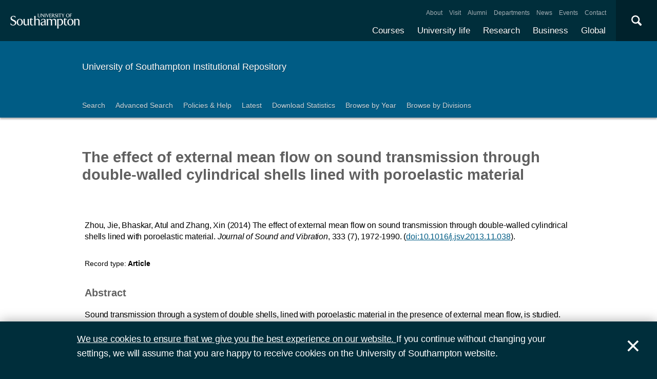

--- FILE ---
content_type: text/html; charset=utf-8
request_url: https://eprints.soton.ac.uk/381978/
body_size: 38627
content:
<!DOCTYPE html PUBLIC "-//W3C//DTD XHTML 1.0 Transitional//EN" "http://www.w3.org/TR/xhtml1/DTD/xhtml1-transitional.dtd">
<html xmlns="http://www.w3.org/1999/xhtml">
<head>
  <meta content="initial-scale=1, user-scalable=no, minimum-scale=1, maximum-scale=1" name="viewport" />
  <meta name="uosContentType" content="" />
  <meta content="utf-8" name="charset" />
  <meta http-equiv="X-UA-Compatible" content="IE=edge" />
  <title> The effect of external mean flow on sound transmission through double-walled cylindrical shells lined with poroelastic material  - ePrints Soton</title>
  <link rel="icon" href="/favicon.ico" type="image/x-icon" />
  <link rel="shortcut icon" href="/favicon.ico" type="image/x-icon" />
  <script src="/javascript/jquery.min.js" type="text/javascript">// <!-- No script --></script>
  <script type="text/javascript">$.noConflict();</script>
  <meta name="eprints.eprintid" content="381978" />
<meta name="eprints.rev_number" content="26" />
<meta name="eprints.eprint_status" content="archive" />
<meta name="eprints.userid" content="18829" />
<meta name="eprints.dir" content="foo/00/38/19/78" />
<meta name="eprints.datestamp" content="2015-10-16 14:23:17" />
<meta name="eprints.lastmod" content="2024-03-14 21:23:40" />
<meta name="eprints.status_changed" content="2017-05-20 05:32:52" />
<meta name="eprints.type" content="article" />
<meta name="eprints.metadata_visibility" content="show" />
<meta name="eprints.ispublished" content="pub" />
<meta name="eprints.full_text_status" content="none" />
<meta name="eprints.date" content="2014-03-31" />
<meta name="eprints.publication" content="Journal of Sound and Vibration" />
<meta name="eprints.id_number" content="10.1016/j.jsv.2013.11.038" />
<meta name="eprints.refereed" content="TRUE" />
<meta name="eprints.issn" content="0022-460X" />
<meta name="eprints.divisions" content="7ddb5838-a029-4cf4-891b-8acd17d65e9d" />
<meta name="eprints.divisions" content="249eee46-e2e3-441f-9e4b-3e61444dae24" />
<meta name="eprints.divisions" content="37431378-f01f-4bc6-8971-933d87736a70" />
<meta name="eprints.volume" content="333" />
<meta name="eprints.number" content="7" />
<meta name="eprints.doi" content="10.1016/j.jsv.2013.11.038" />
<meta name="eprints.issns_issn" content="0022-460X" />
<meta name="eprints.issns_type" content="print" />
<meta name="eprints.creators_name" content="Zhou, Jie" />
<meta name="eprints.creators_name" content="Bhaskar, Atul" />
<meta name="eprints.creators_name" content="Zhang, Xin" />
<meta name="eprints.creators_id" content="ea4ca5fc-7c95-4b68-824a-b16792fee77a" />
<meta name="eprints.creators_id" content="d4122e7c-5bf3-415f-9846-5b0fed645f3e" />
<meta name="eprints.creators_id" content="788d80a9-6117-4670-81ef-f8ef2d26d30c" />
<meta name="eprints.creators_hidden" content="FALSE" />
<meta name="eprints.creators_hidden" content="FALSE" />
<meta name="eprints.creators_hidden" content="FALSE" />
<meta name="eprints.contributors_type" content="http://www.loc.gov/loc.terms/relators/AUT" />
<meta name="eprints.contributors_type" content="http://www.loc.gov/loc.terms/relators/AUT" />
<meta name="eprints.contributors_type" content="http://www.loc.gov/loc.terms/relators/AUT" />
<meta name="eprints.contributors_name" content="Zhou, Jie" />
<meta name="eprints.contributors_name" content="Bhaskar, Atul" />
<meta name="eprints.contributors_name" content="Zhang, Xin" />
<meta name="eprints.contributors_id" content="ea4ca5fc-7c95-4b68-824a-b16792fee77a" />
<meta name="eprints.contributors_id" content="d4122e7c-5bf3-415f-9846-5b0fed645f3e" />
<meta name="eprints.contributors_id" content="788d80a9-6117-4670-81ef-f8ef2d26d30c" />
<meta name="eprints.contributors_hidden" content="FALSE" />
<meta name="eprints.contributors_hidden" content="FALSE" />
<meta name="eprints.contributors_hidden" content="FALSE" />
<meta name="eprints.title" content="The effect of external mean flow on sound transmission through double-walled cylindrical shells lined with poroelastic material" />
<meta name="eprints.subjects" content="TL" />
<meta name="eprints.abstract" content="Sound transmission through a system of double shells, lined with poroelastic material in the presence of external mean flow, is studied. The porous material is modeled as an equivalent fluid because shear wave contributions are known to be insignificant. This is achieved by accounting for the energetically most dominant wave types in the calculations. The transmission characteristics of the sandwich construction are presented for different incidence angles and Mach numbers over a wide frequency range. It is noted that the transmission loss exhibits three dips on the frequency axis as opposed to flat panels where there are only two such frequencies—results are discussed in the light of these observations. Flow is shown to decrease the transmission loss below the ring frequency, but increase this above the ring frequency due to the negative stiffness and the damping effect added by the flow. In the absence of external mean flow, porous material provides superior insulation for most part of the frequency band of interest. However, in the presence of external flow, this is true only below the ring frequency—above this frequency, the presence of air gap in sandwich constructions is the dominant factor that determines the acoustic performance. In the absence of external flow, an air gap always improves sound insulation" />
<meta name="eprints.date_type" content="published" />
<meta name="eprints.pagerange" content="1972-1990" />
<meta name="eprints.et_al" content="FALSE" />
<meta name="eprints.request_button" content="FALSE" />
<meta name="eprints.languages_3char" content="eng" />
<meta name="eprints.organisations" content="Aeronautics, Astronautics &amp; Comp. Eng" />
<meta name="eprints.organisations" content="Computational Engineering &amp; Design Group" />
<meta name="eprints.pure_uuid" content="9373b80d-ddfd-4be5-96de-b2b96c4f5b1c" />
<meta name="eprints.language" content="English" />
<meta name="eprints.fp7_type" content="info:eu-repo/semantics/article" />
<meta name="eprints.dates_date" content="2013-11-26" />
<meta name="eprints.dates_date" content="2013-12-30" />
<meta name="eprints.dates_date" content="2014-03-31" />
<meta name="eprints.dates_date_type" content="inpress" />
<meta name="eprints.dates_date_type" content="e-pub_ahead_of_print" />
<meta name="eprints.dates_date_type" content="published" />
<meta name="eprints.hoa_compliant" content="304" />
<meta name="eprints.hoa_date_pub" content="2015-10-16" />
<meta name="eprints.citation" content="          Zhou, Jie, Bhaskar, Atul and Zhang, Xin       (2014)     The effect of external mean flow on sound transmission through double-walled cylindrical shells lined with poroelastic material.       Journal of Sound and Vibration, 333 (7), 1972-1990.   (doi:10.1016/j.jsv.2013.11.038 &lt;http://dx.doi.org/10.1016/j.jsv.2013.11.038&gt;).            " />
<link rel="schema.DC" href="http://purl.org/DC/elements/1.0/" />
<meta name="DC.relation" content="https://eprints.soton.ac.uk/381978/" />
<meta name="DC.title" content="The effect of external mean flow on sound transmission through double-walled cylindrical shells lined with poroelastic material" />
<meta name="DC.creator" content="Zhou, Jie" />
<meta name="DC.creator" content="Bhaskar, Atul" />
<meta name="DC.creator" content="Zhang, Xin" />
<meta name="DC.description" content="Sound transmission through a system of double shells, lined with poroelastic material in the presence of external mean flow, is studied. The porous material is modeled as an equivalent fluid because shear wave contributions are known to be insignificant. This is achieved by accounting for the energetically most dominant wave types in the calculations. The transmission characteristics of the sandwich construction are presented for different incidence angles and Mach numbers over a wide frequency range. It is noted that the transmission loss exhibits three dips on the frequency axis as opposed to flat panels where there are only two such frequencies—results are discussed in the light of these observations. Flow is shown to decrease the transmission loss below the ring frequency, but increase this above the ring frequency due to the negative stiffness and the damping effect added by the flow. In the absence of external mean flow, porous material provides superior insulation for most part of the frequency band of interest. However, in the presence of external flow, this is true only below the ring frequency—above this frequency, the presence of air gap in sandwich constructions is the dominant factor that determines the acoustic performance. In the absence of external flow, an air gap always improves sound insulation" />
<meta name="DC.date" content="2014-03-31" />
<meta name="DC.type" content="Article" />
<meta name="DC.type" content="PeerReviewed" />
<meta name="DC.identifier" content="          Zhou, Jie, Bhaskar, Atul and Zhang, Xin       (2014)     The effect of external mean flow on sound transmission through double-walled cylindrical shells lined with poroelastic material.       Journal of Sound and Vibration, 333 (7), 1972-1990.   (doi:10.1016/j.jsv.2013.11.038 &lt;http://dx.doi.org/10.1016/j.jsv.2013.11.038&gt;).            " />
<meta name="DC.relation" content="10.1016/j.jsv.2013.11.038" />
<meta name="DC.relation" content="10.1016/j.jsv.2013.11.038" />
<meta name="DC.language" content="English" />
<link rel="alternate" href="https://eprints.soton.ac.uk/cgi/export/eprint/381978/RDFXML/soton-eprint-381978.rdf" type="application/rdf+xml" title="RDF+XML" />
<link rel="alternate" href="https://eprints.soton.ac.uk/cgi/export/eprint/381978/BibTeX/soton-eprint-381978.bib" type="text/plain" title="BibTeX" />
<link rel="alternate" href="https://eprints.soton.ac.uk/cgi/export/eprint/381978/RIOXX2/soton-eprint-381978.xml" type="text/xml; charset=utf-8" title="RIOXX2 XML" />
<link rel="alternate" href="https://eprints.soton.ac.uk/cgi/export/eprint/381978/RDFNT/soton-eprint-381978.nt" type="text/plain" title="RDF+N-Triples" />
<link rel="alternate" href="https://eprints.soton.ac.uk/cgi/export/eprint/381978/JSON/soton-eprint-381978.js" type="application/json; charset=utf-8" title="JSON" />
<link rel="alternate" href="https://eprints.soton.ac.uk/cgi/export/eprint/381978/DC/soton-eprint-381978.txt" type="text/plain; charset=utf-8" title="Dublin Core" />
<link rel="alternate" href="https://eprints.soton.ac.uk/cgi/export/eprint/381978/DC_Ext/soton-eprint-381978.txt" type="text/plain; charset=utf-8" title="Dublin Core" />
<link rel="alternate" href="https://eprints.soton.ac.uk/cgi/export/eprint/381978/Atom/soton-eprint-381978.xml" type="application/atom+xml;charset=utf-8" title="Atom" />
<link rel="alternate" href="https://eprints.soton.ac.uk/cgi/export/eprint/381978/Simple/soton-eprint-381978.txt" type="text/plain; charset=utf-8" title="Simple Metadata" />
<link rel="alternate" href="https://eprints.soton.ac.uk/cgi/export/eprint/381978/Refer/soton-eprint-381978.refer" type="text/plain" title="Refer" />
<link rel="alternate" href="https://eprints.soton.ac.uk/cgi/export/eprint/381978/METS/soton-eprint-381978.xml" type="text/xml; charset=utf-8" title="METS" />
<link rel="alternate" href="https://eprints.soton.ac.uk/cgi/export/eprint/381978/HTML/soton-eprint-381978.html" type="text/html; charset=utf-8" title="HTML Citation" />
<link rel="alternate" href="https://eprints.soton.ac.uk/cgi/export/eprint/381978/Text/soton-eprint-381978.txt" type="text/plain; charset=utf-8" title="ASCII Citation" />
<link rel="alternate" href="https://eprints.soton.ac.uk/cgi/export/eprint/381978/ContextObject/soton-eprint-381978.xml" type="text/xml; charset=utf-8" title="OpenURL ContextObject" />
<link rel="alternate" href="https://eprints.soton.ac.uk/cgi/export/eprint/381978/EndNote/soton-eprint-381978.enw" type="text/enw" title="EndNote" />
<link rel="alternate" href="https://eprints.soton.ac.uk/cgi/export/eprint/381978/MODS/soton-eprint-381978.xml" type="text/xml; charset=utf-8" title="MODS" />
<link rel="alternate" href="https://eprints.soton.ac.uk/cgi/export/eprint/381978/COinS/soton-eprint-381978.txt" type="text/plain; charset=utf-8" title="OpenURL ContextObject in Span" />
<link rel="alternate" href="https://eprints.soton.ac.uk/cgi/export/eprint/381978/HTMLList/soton-eprint-381978.html" type="text/html; charset=utf-8" title="HTML List" />
<link rel="alternate" href="https://eprints.soton.ac.uk/cgi/export/eprint/381978/DIDL/soton-eprint-381978.xml" type="text/xml; charset=utf-8" title="MPEG-21 DIDL" />
<link rel="alternate" href="https://eprints.soton.ac.uk/cgi/export/eprint/381978/XML/soton-eprint-381978.xml" type="application/vnd.eprints.data+xml; charset=utf-8" title="EP3 XML" />
<link rel="alternate" href="https://eprints.soton.ac.uk/cgi/export/eprint/381978/DataCiteXML/soton-eprint-381978.xml" type="application/xml; charset=utf-8" title="Data Cite XML" />
<link rel="alternate" href="https://eprints.soton.ac.uk/cgi/export/eprint/381978/RIS/soton-eprint-381978.ris" type="text/plain" title="Reference Manager" />
<link rel="alternate" href="https://eprints.soton.ac.uk/cgi/export/eprint/381978/RDFN3/soton-eprint-381978.n3" type="text/n3" title="RDF+N3" />
<link rel="alternate" href="https://eprints.soton.ac.uk/cgi/export/eprint/381978/HTMLPlus/soton-eprint-381978.html" type="text/html; charset=utf-8" title="HTML Citation" />
<link rel="Top" href="http://eprints.soton.ac.uk/" />
    <link rel="Sword" href="https://eprints.soton.ac.uk/sword-app/servicedocument" />
    <link rel="SwordDeposit" href="https://eprints.soton.ac.uk/id/contents" />
    <link rel="Search" type="text/html" href="http://eprints.soton.ac.uk/cgi/search" />
    <link rel="Search" type="application/opensearchdescription+xml" href="http://eprints.soton.ac.uk/cgi/opensearchdescription" />
    <script type="text/javascript" src="https://www.google.com/jsapi"><!--padder--></script><script type="text/javascript">
// <![CDATA[
google.load("visualization", "1", {packages:["corechart", "geochart"]});
// ]]></script><script type="text/javascript">
// <![CDATA[
var eprints_http_root = "https:\/\/eprints.soton.ac.uk";
var eprints_http_cgiroot = "https:\/\/eprints.soton.ac.uk\/cgi";
var eprints_oai_archive_id = "eprints.soton.ac.uk";
var eprints_logged_in = false;
// ]]></script>
    <style type="text/css">.ep_logged_in { display: none }</style>
    <link rel="stylesheet" type="text/css" href="/style/auto-3.3.15.css" />
    <script type="text/javascript" src="/javascript/auto-3.3.15.js"><!--padder--></script>
    <!--[if lte IE 6]>
        <link rel="stylesheet" type="text/css" href="/style/ie6.css" />
   <![endif]-->
    <meta name="Generator" content="EPrints 3.3.15" />
    <meta http-equiv="Content-Type" content="text/html; charset=UTF-8" />
    <meta http-equiv="Content-Language" content="en" />
    
  <script type="text/x-mathjax-config">
    MathJax.Hub.Config({tex2jax: {inlineMath: [['$','$'], ['\\(','\\)']]}});
  </script>
  <script type="text/javascript" async="async" src="https://cdnjs.cloudflare.com/ajax/libs/mathjax/2.7.1/MathJax.js?config=TeX-MML-AM_CHTML">
  </script>
  <link type="text/css" href="https://www.southampton.ac.uk/assets/site/design/styles/uos.main.0.7.3.min.css" rel="stylesheet" />
</head>
<body>

<header data-mobile="/sitemap.json" class="uos-chrome-header">
<a tabindex="1" href="http://www.southampton.ac.uk" class="uos-brand"><span>The University of Southampton</span></a>
<div class="uos-header-dual-navigation"><nav class="uos-header-dual-navigation-wrap">
<ul id="js-header-nav-primary" class="uos-header-nav uos-header-nav-primary uos-shadow-text">
  <li><a href="https://www.southampton.ac.uk/courses.page" target="_top" title="Explore our full range of courses and prospectuses">Courses</a></li>
  <li><a href="https://www.southampton.ac.uk/uni-life.page" target="_top" title="Find out about all aspects of university life">University life</a></li>
  <li><a href="https://www.southampton.ac.uk/research.page" target="_top" title="Discover our research, facilities, expertise and researcher support ">Research</a></li>
  <li><a href="https://www.southampton.ac.uk/business.page" target="_top" title="Access our world-class experts, facilities, and business services">Business</a></li>
  <li><a href="https://www.southampton.ac.uk/global-connections.page" target="_top" title="Explore our links with talented people around the world">Global</a></li>
</ul>
<ul class="uos-header-nav uos-header-nav-secondary">
<li><a href="https://www.southampton.ac.uk/about.page" target="_top" title="">About</a></li>
<li><a href="https://www.southampton.ac.uk/about/visit.page" target="_top" title="">Visit</a></li>
<li><a href="https://www.southampton.ac.uk/alumni-supporters.page" target="_top" title="">Alumni</a></li>
<li><a href="https://www.southampton.ac.uk/about/departments.page" target="_top" title="">Departments</a></li>
<li><a href="https://www.southampton.ac.uk/news.page" target="_top" title="">News</a></li>
<li><a href="https://www.southampton.ac.uk/news/events.page" target="" title="">Events</a></li>
<li><a href="https://www.southampton.ac.uk/contact.page" target="_top" title="">Contact</a></li>
</ul></nav></div>

<div data-target=".uos-blade-cover" class="uos-header-mobile-trigger js-trigger"></div><div class="uos-blade-cover"><div class="uos-blade-container"><nav class="uos-blade-menu uos-blade-slide"></nav></div></div><div class="uos-header-search"><div data-target=".uos-header-search-drop" class="uos-header-search-trigger js-trigger">×</div><form method="get" action="https://search.soton.ac.uk/Pages/Results.aspx" class="uos-header-search-drop uos-shadow-box" id="dropSearch"><label class="uos-sr">Search the Site</label><input name="k" placeholder="Search..." class="uos-search-input" id="uos-main-search" /><button class="uos-btn uos-btn-primary">Search</button><div class="uos-btn-group"><span class="uos-header-search-sub">Filter your search:</span><input checked="" name="filter" type="radio" class="uos-sr" id="searchCategoryAll" /><label onclick="document.getElementById('dropSearch').action='https://search.soton.ac.uk/Pages/Results.aspx';" for="searchCategoryAll" class="uos-btn"> All </label><input name="filter" type="radio" class="uos-sr" id="searchCategoryCourses" /><label onclick="document.getElementById('dropSearch').action='https://search.soton.ac.uk/Pages/courseresults.aspx';" for="searchCategoryCourses" class="uos-btn"> Courses </label><input name="filter" type="radio" class="uos-sr" id="searchCategoryProjects" /><label onclick="document.getElementById('dropSearch').action='https://search.soton.ac.uk/Pages/projectresults.aspx';" for="searchCategoryProjects" class="uos-btn"> Projects </label><input name="filter" type="radio" class="uos-sr" id="searchCategoryStaff" /><label onclick="document.getElementById('dropSearch').action='https://search.soton.ac.uk/Pages/staffresults.aspx';" for="searchCategoryStaff" class="uos-btn"> Staff </label></div></form></div></header>



<div class="uos-tier uos-tier-banner uos-shadow-text"><div class="uos-tier-inner"><span class="uos-tier-banner-title"><a href="/">University of Southampton Institutional Repository</a></span></div></div><nav class="uos-tier uos-tier-compressed uos-site-menus uos-shadow-text  uos-site-menus-single"><div class="uos-tier-inner"><div data-menu="0" class="js-more-menu uos-site-menu"><div class="uos-site-menu-crop"><ul class="uos-site-menu-container">
  <li class="uos-site-menu-link"><a href="http://eprints.soton.ac.uk/cgi/search/simple">Search</a></li>
  <li class="uos-site-menu-link"><a href="http://eprints.soton.ac.uk/cgi/search/advanced">Advanced Search</a></li>
  <li class="uos-site-menu-link"><a href="http://library.soton.ac.uk/openaccess/eprints">Policies &amp; Help</a></li>
  <li class="uos-site-menu-link"><a href="https://eprints.soton.ac.uk/cgi/latest">Latest</a></li>
  <li class="uos-site-menu-link"><a href="https://eprints.soton.ac.uk/stats.html">Download Statistics</a></li>
  <li class="uos-site-menu-link"><a href="https://eprints.soton.ac.uk/view/year/">Browse by Year</a></li>
  <li class="uos-site-menu-link"><a href="https://eprints.soton.ac.uk/view/divisions/">Browse by Divisions</a></li>
</ul>
</div><span data-direction="left" class="uos-site-menu-control uos-control-left"><em class="uos-sr">Left</em></span><span data-direction="right" class="uos-site-menu-control uos-control-right"><em class="uos-sr">Right</em></span></div></div></nav>



<div class="uos-tier "><div class="uos-tier-inner">
<div class="uos-ep-main">





        
        <h1 class="ep_tm_pagetitle">

The effect of external mean flow on sound transmission through double-walled cylindrical shells lined with poroelastic material

</h1>
        <div class="ep_summary_content"><div class="ep_summary_content_left"></div><div class="ep_summary_content_right"></div><div class="ep_summary_content_top"></div><div class="ep_summary_content_main">
  
  

  

<div style="display:none">
  
      <div itemscope="itemscope" itemtype="http://schema.org/ScholarlyArticle">
        

<div itemprop="name">The effect of external mean flow on sound transmission through double-walled cylindrical shells lined with poroelastic material</div>
<div itemprop="headline">The effect of external mean flow on sound transmission through double-walled cylindrical shells lined with poroelastic material</div>
<img itemprop="image" src="/images/eprintslogo.gif" />

  <div itemprop="description">Sound transmission through a system of double shells, lined with poroelastic material in the presence of external mean flow, is studied. The porous material is modeled as an equivalent fluid because shear wave contributions are known to be insignificant. This is achieved by accounting for the energetically most dominant wave types in the calculations. The transmission characteristics of the sandwich construction are presented for different incidence angles and Mach numbers over a wide frequency range. It is noted that the transmission loss exhibits three dips on the frequency axis as opposed to flat panels where there are only two such frequencies—results are discussed in the light of these observations. Flow is shown to decrease the transmission loss below the ring frequency, but increase this above the ring frequency due to the negative stiffness and the damping effect added by the flow. In the absence of external mean flow, porous material provides superior insulation for most part of the frequency band of interest. However, in the presence of external flow, this is true only below the ring frequency—above this frequency, the presence of air gap in sandwich constructions is the dominant factor that determines the acoustic performance. In the absence of external flow, an air gap always improves sound insulation</div>




  <div itemprop="identifier"><a href="http://doi.org/10.1016/j.jsv.2013.11.038" target="_blank">10.1016/j.jsv.2013.11.038</a></div>



  <div itemprop="isPartOf" itemscope="itemscope" itemtype="http://schema.org/Periodical">
    <div itemprop="issn">0022-460X</div>
    
  </div>





  <div itemprop="pagination">1972-1990</div>





  
    <div itemprop="creator" itemscope="itemscope" itemtype="http://schema.org/Person">
      <div itemprop="name"><span class="person_name">Zhou, Jie</span></div>
      
        <div itemprop="identifier">ea4ca5fc-7c95-4b68-824a-b16792fee77a</div>
      
    </div>
  
    <div itemprop="creator" itemscope="itemscope" itemtype="http://schema.org/Person">
      <div itemprop="name"><span class="person_name">Bhaskar, Atul</span></div>
      
        <div itemprop="identifier">d4122e7c-5bf3-415f-9846-5b0fed645f3e</div>
      
    </div>
  
    <div itemprop="creator" itemscope="itemscope" itemtype="http://schema.org/Person">
      <div itemprop="name"><span class="person_name">Zhang, Xin</span></div>
      
        <div itemprop="identifier">788d80a9-6117-4670-81ef-f8ef2d26d30c</div>
      
    </div>
  


  

   

  







  
    
    
  
    
    
  
    
      <div itemprop="datePublished">31 March 2014</div>
    
    
  



  
    <div itemprop="contributor" itemscope="itemscope" itemtype="http://schema.org/Person">
      <div itemprop="name"><span class="person_name">Zhou, Jie</span></div>
      
        <div itemprop="identifier">ea4ca5fc-7c95-4b68-824a-b16792fee77a</div>
      
    </div>
  
    <div itemprop="contributor" itemscope="itemscope" itemtype="http://schema.org/Person">
      <div itemprop="name"><span class="person_name">Bhaskar, Atul</span></div>
      
        <div itemprop="identifier">d4122e7c-5bf3-415f-9846-5b0fed645f3e</div>
      
    </div>
  
    <div itemprop="contributor" itemscope="itemscope" itemtype="http://schema.org/Person">
      <div itemprop="name"><span class="person_name">Zhang, Xin</span></div>
      
        <div itemprop="identifier">788d80a9-6117-4670-81ef-f8ef2d26d30c</div>
      
    </div>
  







      </div>
    
</div>



  <div class="uos-grid uos-grid-1">
    <p>
<span class="citation">

      
  

  
  

  
  

  
    <span class="creators"><span class="person_name">Zhou, Jie</span>, <span class="person_name">Bhaskar, Atul</span> and <span class="person_name">Zhang, Xin</span></span>
  





  
  
  
   
    <span class="date">(2014)</span>
  



  
    
    <span class="title">The effect of external mean flow on sound transmission through double-walled cylindrical shells lined with poroelastic material.</span>


  
  

  



  
    <span class="publication"><em>Journal of Sound and Vibration</em></span>, <span class="volume">333</span> <span class="number">(7)</span>, <span class="pagerange">1972-1990</span>.
  

  <span class="doi"> (<a href="http://dx.doi.org/10.1016/j.jsv.2013.11.038">doi:10.1016/j.jsv.2013.11.038</a>).</span> 

  
  

   


  
  
  

  




  
</span>
</p>
  </div>

  <div class="uos-grid uos-grid-1">
    <div class="uos-eprints-dv">
      <span class="uos-eprints-dv-label">Record type:</span>
      Article
      
      
      
    </div>
  </div>

    
      <div class="uos-grid uos-grid-1">
        
          <h2>Abstract</h2>
          <p>Sound transmission through a system of double shells, lined with poroelastic material in the presence of external mean flow, is studied. The porous material is modeled as an equivalent fluid because shear wave contributions are known to be insignificant. This is achieved by accounting for the energetically most dominant wave types in the calculations. The transmission characteristics of the sandwich construction are presented for different incidence angles and Mach numbers over a wide frequency range. It is noted that the transmission loss exhibits three dips on the frequency axis as opposed to flat panels where there are only two such frequencies—results are discussed in the light of these observations. Flow is shown to decrease the transmission loss below the ring frequency, but increase this above the ring frequency due to the negative stiffness and the damping effect added by the flow. In the absence of external mean flow, porous material provides superior insulation for most part of the frequency band of interest. However, in the presence of external flow, this is true only below the ring frequency—above this frequency, the presence of air gap in sandwich constructions is the dominant factor that determines the acoustic performance. In the absence of external flow, an air gap always improves sound insulation</p>
        
        <p>This record has no associated files available for download.</p>
      </div>
    
    
   


  
  <div class="uos-grid uos-grid-2-3" style="clear:both">

  <h2>More information</h2>
  
    
      <div class="uos-eprints-dv"><span class="uos-eprints-dv-label">Accepted/In Press date:</span> 26 November 2013</div> 
    
      <div class="uos-eprints-dv"><span class="uos-eprints-dv-label">e-pub ahead of print date:</span> 30 December 2013</div> 
    
      <div class="uos-eprints-dv"><span class="uos-eprints-dv-label">Published date:</span> 31 March 2014</div> 
    
  

  
    
  
    
  
    
  
    
  
    
  
    
  
    
     <div class="uos-eprints-dv">
        <span class="uos-eprints-dv-label">Organisations:</span>
        Aeronautics, Astronautics &amp; Comp. Eng, Computational Engineering &amp; Design Group
      </div>
    
  
    
  

  <div class="uos-button-set">
  
    
  
    
  
    
  
  </div>

        <h2>Identifiers</h2>

        <div class="uos-eprints-dv"><span class="uos-eprints-dv-label">Local EPrints ID:</span> 381978</div>
        <div class="uos-eprints-dv"><span class="uos-eprints-dv-label">URI:</span> http://eprints.soton.ac.uk/id/eprint/381978</div>
        
          <div class="uos-eprints-dv"><span class="uos-eprints-dv-label">DOI:</span> <a href="http://dx.doi.org/10.1016/j.jsv.2013.11.038">doi:10.1016/j.jsv.2013.11.038</a></div>
        
        
        
          <div class="uos-eprints-dv"><span class="uos-eprints-dv-label">ISSN:</span> 0022-460X</div>
        
        
          <div class="uos-eprints-dv"><span class="uos-eprints-dv-label">PURE UUID:</span> 9373b80d-ddfd-4be5-96de-b2b96c4f5b1c</div>
        
  
    
        
          
            
          
        
    
        
          
            
          
        
    
        
          
        
    
  


  <h2>Catalogue record</h2>
  <div class="uos-eprints-dv"><span class="uos-eprints-dv-label">Date deposited:</span> 16 Oct 2015 14:23</div>
  <div class="uos-eprints-dv"><span class="uos-eprints-dv-label">Last modified:</span> 14 Mar 2024 21:23</div>

  <h2>Export record</h2>
  <form method="get" accept-charset="utf-8" action="/cgi/export_redirect"><input name="eprintid" id="eprintid" value="381978" type="hidden" /><select name="format" id="format"><option value="Text">ASCII Citation</option><option value="Atom">Atom</option><option value="BibTeX">BibTeX</option><option value="DataCiteXML">Data Cite XML</option><option value="DC">Dublin Core</option><option value="DC_Ext">Dublin Core</option><option value="XML">EP3 XML</option><option value="EndNote">EndNote</option><option value="HTML">HTML Citation</option><option value="HTMLPlus">HTML Citation</option><option value="HTMLList">HTML List</option><option value="JSON">JSON</option><option value="METS">METS</option><option value="MODS">MODS</option><option value="DIDL">MPEG-21 DIDL</option><option value="ContextObject">OpenURL ContextObject</option><option value="COinS">OpenURL ContextObject in Span</option><option value="RDFNT">RDF+N-Triples</option><option value="RDFN3">RDF+N3</option><option value="RDFXML">RDF+XML</option><option value="RIOXX2">RIOXX2 XML</option><option value="Refer">Refer</option><option value="RIS">Reference Manager</option><option value="Simple">Simple Metadata</option></select><input type="submit" value="Export" class="ep_form_action_button" /></form>

  
   <h2>Altmetrics</h2>
   <div id="altmetric_summary_page" data-doi="10.1016/j.jsv.2013.11.038"></div>
   <script type="text/javascript">
new EP_Altmetric_Badge( 'altmetric_summary_page' );
   </script>
  

</div><!-- end of 2/3 column -->

 


  <div class="uos-grid uos-grid-3">

    <div style="padding-bottom: 10px">
      <h2>Share this record</h2>
      <a onclick="window.open('https://www.facebook.com/sharer/sharer.php?u=https://eprints.soton.ac.uk/381978/', 'newwindow', 'width=500, height=380'); return false;" href="https://www.facebook.com/sharer/sharer.php?u=https://eprints.soton.ac.uk/381978/" class="uos-btn uos-btn-icon uos-icon-facebook uos-icon-zoom">Share this on Facebook</a><a onclick="window.open('https://twitter.com/intent/tweet?text=The%20effect%20of%20external%20mean%20flow%20on%20sound%20transmission%20through%20double%2Dwalled%20cylindrical%20shells%20line+https://eprints.soton.ac.uk/381978/', 'newwindow', 'width=500, height=380'); return false;" href="https://twitter.com/intent/tweet?text=The%20effect%20of%20external%20mean%20flow%20on%20sound%20transmission%20through%20double%2Dwalled%20cylindrical%20shells%20line+https://eprints.soton.ac.uk/381978/" class="uos-btn uos-btn-icon uos-icon-twitter uos-icon-zoom">Share this on Twitter </a><a onclick="window.open('http://service.weibo.com/share/share.php?url=The%20effect%20of%20external%20mean%20flow%20on%20sound%20transmission%20through%20double%2Dwalled%20cylindrical%20shells%20line+https://eprints.soton.ac.uk/381978/', 'newwindow', 'width=650, height=385'); return false;" href="http://service.weibo.com/share/share.php?url=The%20effect%20of%20external%20mean%20flow%20on%20sound%20transmission%20through%20double%2Dwalled%20cylindrical%20shells%20line+https://eprints.soton.ac.uk/381978/" class="uos-btn uos-btn-icon uos-icon-weibo uos-icon-zoom">Share this on Weibo</a>
    </div>

    
      <h2>Contributors</h2>
      
        <div class="uos-eprints-dv">  
          <span class="uos-eprints-dv-label">Author:</span>
          
            
              
              
                <span class="person_name">Jie Zhou</span>
              
              
            
            
          
        </div>
      
        <div class="uos-eprints-dv">  
          <span class="uos-eprints-dv-label">Author:</span>
          
            
              
                <a href="https://www.southampton.ac.uk/engineering/about/staff/ab13.page"><span class="person_name">Atul Bhaskar</span></a>
              
              
              
            
            
          
        </div>
      
        <div class="uos-eprints-dv">  
          <span class="uos-eprints-dv-label">Author:</span>
          
            
            
              <span class="person_name">Xin Zhang</span>
            
          
        </div>
      
      
      
    

  

  </div>


  <div class="uos-grid uos-grid-1">
    <h2>Download statistics</h2>
    <div style="overflow-x: auto">
      <p>Downloads from ePrints over the past year. Other digital versions may also be available to download e.g. from the publisher's website.</p>
      <div id="irstats2_summary_page_downloads" class="irstats2_graph"></div>
      <p><a href="/cgi/stats/report/eprint/381978">View more statistics</a></p>
    </div>
    <script type="text/javascript">
jQuery(document).ready(function(){
                new EPJS_Stats_GoogleGraph ( { 'context': {
                        'range':'1y',
                        'set_name': 'eprint',
                        'set_value': 381978,
                        'datatype':'downloads' },
                        'options': {
                        'container_id': 'irstats2_summary_page_downloads', 'date_resolution':'month','graph_type':'column'
                        } } );
                });
    </script>
  </div>

  
  
  <div class="uos-grid uos-grid-1">
    <a href="/cgi/users/home?screen=EPrint%3A%3AView&amp;eprintid=381978">Library staff additional information</a>
  </div>
</div><div class="ep_summary_content_bottom"></div><div class="ep_summary_content_after"></div></div>
</div><!-- end uos-ep-main -->
</div></div>

<div class="uos-tier uos-tier-strip">
<div class="uos-tier-inner" style="font-size:80%">

<div style="float: right;">
<span class="ep_search_feed"><a href="https://eprints.soton.ac.uk/cgi/latest_tool?output=Atom"><span style="color: #d97947" class="uos-icon-rss"></span></a><a href="/cgi/latest_tool?output=Atom">Atom</a></span>
<span class="ep_search_feed"><a href="https://eprints.soton.ac.uk/cgi/latest_tool?output=RSS"><span style="color: #d97947" class="uos-icon-rss"></span></a><a href="/cgi/latest_tool?output=RSS">RSS 1.0</a></span>
<span class="ep_search_feed"><a href="https://eprints.soton.ac.uk/cgi/latest_tool?output=RSS2"><span style="color: #d97947" class="uos-icon-rss"></span></a><a href="/cgi/latest_tool?output=RSS2">RSS 2.0</a></span>
</div>

    <p>Contact ePrints Soton: <a href="mailto:eprints@soton.ac.uk">eprints@soton.ac.uk</a></p>
    <p>ePrints Soton supports <a href="http://www.openarchives.org"><abbr title="Open Archives Protocol for Metadata Harvesting v2.0">OAI 2.0</abbr></a> with a base URL of http://eprints.soton.ac.uk/cgi/oai2</p>
    <p>This repository has been built using <a href="http://eprints.org/software/">EPrints software</a>, developed at the University of Southampton, but available to everyone to use.</p>
</div>
</div>



<footer class="uos-chrome-footer">


<div class="uos-chrome-footer-meta"><div class="uos-component_container"><span>© 2017 University of Southampton</span><nav><ul>
<li><a href="http://www.southampton.ac.uk/library/sitemap.page">Site map</a></li>
<li class="uos-hidden"><a href="http://www.southampton.ac.uk/sitemapxml.page

                            " target="_top" title="">Site map</a></li>
<li><a href="http://www.southampton.ac.uk/about/governance/freedom-of-information.page

                            " target="_top" title="">Freedom of information</a></li>
<li><a href="http://www.southampton.ac.uk/about/governance/regulations-policies-guidelines.page

                            " target="_top" title="">Terms &amp; conditions</a></li>
<li><a href="http://www.southampton.ac.uk/contact.page

                            " target="_top" title="Find contact details ">Contact</a></li>
<li class="last"><a href="https://www.jobs.soton.ac.uk/" target="_top" title="Search our job opportunities and application information for working at the University of Southampton.">Jobs </a></li></ul></nav></div></div></footer>


<div id="js-flash" data-cookie="uso-accept-cookies" class="js-flash-movable uos-flash uos-flash-default uos-tier"><div class="uos-tier-inner"><p class="uos-flash-message"><a href="http://www.southampton.ac.uk/about/conditions-policies/cookies.page">We use cookies to
                        ensure that we give you the best experience on our website.
                    </a>
                    If you continue without changing your settings, we will assume that you are happy to receive cookies
                    on the University of Southampton website.
                </p><span id="js-flash-dismiss" class="js-flash-movable uos-flash-dismiss uos-no-select">×</span></div></div><!--ls:end[body]-->
<script src="/javascript/uos.js" type="text/javascript">// <!-- No script --></script>

<script async="true" src="https://www.googletagmanager.com/gtag/js?id=G-DMVCHCCS1W">// <!-- No script --></script>
<script>
  window.dataLayer = window.dataLayer || [];
  function gtag(){dataLayer.push(arguments);}
  gtag('js', new Date());

  gtag('config', 'G-DMVCHCCS1W');
</script>
  </body>
</html>